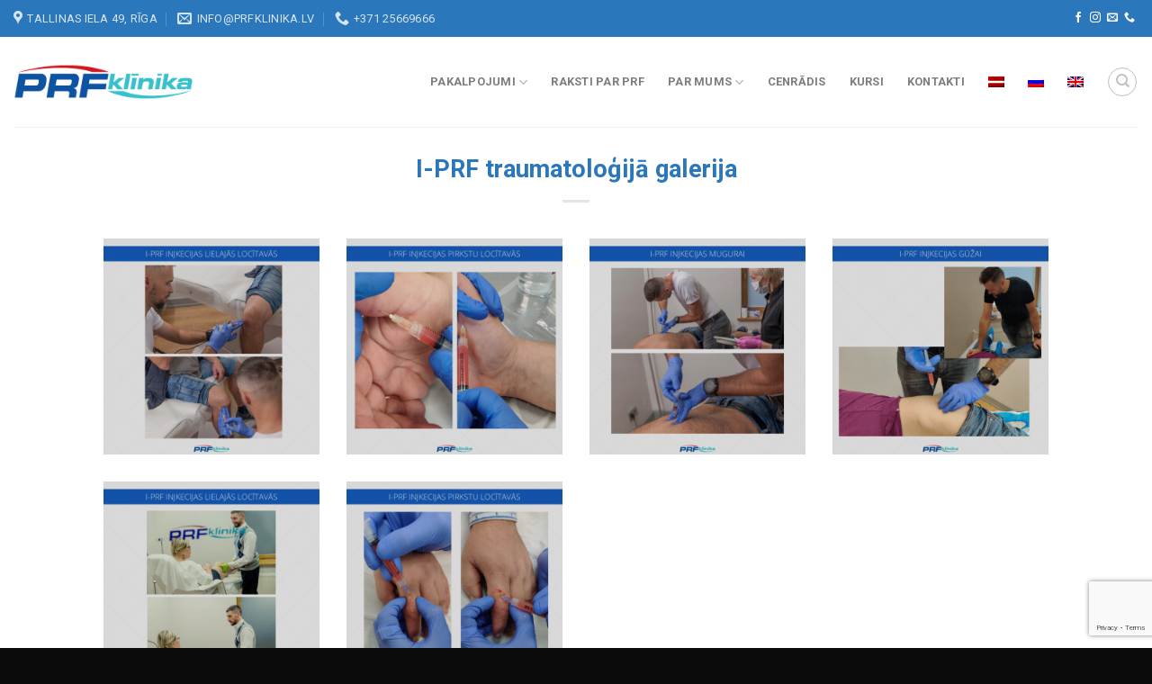

--- FILE ---
content_type: text/html; charset=utf-8
request_url: https://www.google.com/recaptcha/api2/anchor?ar=1&k=6LdlIxgaAAAAAIM4g5HhE5uOuLpI5pWf5tOe3Xe3&co=aHR0cDovL3d3dy5wcmZrbGluaWthLmx2Ojgw&hl=en&v=PoyoqOPhxBO7pBk68S4YbpHZ&size=invisible&anchor-ms=20000&execute-ms=30000&cb=igurwm80bdeo
body_size: 48817
content:
<!DOCTYPE HTML><html dir="ltr" lang="en"><head><meta http-equiv="Content-Type" content="text/html; charset=UTF-8">
<meta http-equiv="X-UA-Compatible" content="IE=edge">
<title>reCAPTCHA</title>
<style type="text/css">
/* cyrillic-ext */
@font-face {
  font-family: 'Roboto';
  font-style: normal;
  font-weight: 400;
  font-stretch: 100%;
  src: url(//fonts.gstatic.com/s/roboto/v48/KFO7CnqEu92Fr1ME7kSn66aGLdTylUAMa3GUBHMdazTgWw.woff2) format('woff2');
  unicode-range: U+0460-052F, U+1C80-1C8A, U+20B4, U+2DE0-2DFF, U+A640-A69F, U+FE2E-FE2F;
}
/* cyrillic */
@font-face {
  font-family: 'Roboto';
  font-style: normal;
  font-weight: 400;
  font-stretch: 100%;
  src: url(//fonts.gstatic.com/s/roboto/v48/KFO7CnqEu92Fr1ME7kSn66aGLdTylUAMa3iUBHMdazTgWw.woff2) format('woff2');
  unicode-range: U+0301, U+0400-045F, U+0490-0491, U+04B0-04B1, U+2116;
}
/* greek-ext */
@font-face {
  font-family: 'Roboto';
  font-style: normal;
  font-weight: 400;
  font-stretch: 100%;
  src: url(//fonts.gstatic.com/s/roboto/v48/KFO7CnqEu92Fr1ME7kSn66aGLdTylUAMa3CUBHMdazTgWw.woff2) format('woff2');
  unicode-range: U+1F00-1FFF;
}
/* greek */
@font-face {
  font-family: 'Roboto';
  font-style: normal;
  font-weight: 400;
  font-stretch: 100%;
  src: url(//fonts.gstatic.com/s/roboto/v48/KFO7CnqEu92Fr1ME7kSn66aGLdTylUAMa3-UBHMdazTgWw.woff2) format('woff2');
  unicode-range: U+0370-0377, U+037A-037F, U+0384-038A, U+038C, U+038E-03A1, U+03A3-03FF;
}
/* math */
@font-face {
  font-family: 'Roboto';
  font-style: normal;
  font-weight: 400;
  font-stretch: 100%;
  src: url(//fonts.gstatic.com/s/roboto/v48/KFO7CnqEu92Fr1ME7kSn66aGLdTylUAMawCUBHMdazTgWw.woff2) format('woff2');
  unicode-range: U+0302-0303, U+0305, U+0307-0308, U+0310, U+0312, U+0315, U+031A, U+0326-0327, U+032C, U+032F-0330, U+0332-0333, U+0338, U+033A, U+0346, U+034D, U+0391-03A1, U+03A3-03A9, U+03B1-03C9, U+03D1, U+03D5-03D6, U+03F0-03F1, U+03F4-03F5, U+2016-2017, U+2034-2038, U+203C, U+2040, U+2043, U+2047, U+2050, U+2057, U+205F, U+2070-2071, U+2074-208E, U+2090-209C, U+20D0-20DC, U+20E1, U+20E5-20EF, U+2100-2112, U+2114-2115, U+2117-2121, U+2123-214F, U+2190, U+2192, U+2194-21AE, U+21B0-21E5, U+21F1-21F2, U+21F4-2211, U+2213-2214, U+2216-22FF, U+2308-230B, U+2310, U+2319, U+231C-2321, U+2336-237A, U+237C, U+2395, U+239B-23B7, U+23D0, U+23DC-23E1, U+2474-2475, U+25AF, U+25B3, U+25B7, U+25BD, U+25C1, U+25CA, U+25CC, U+25FB, U+266D-266F, U+27C0-27FF, U+2900-2AFF, U+2B0E-2B11, U+2B30-2B4C, U+2BFE, U+3030, U+FF5B, U+FF5D, U+1D400-1D7FF, U+1EE00-1EEFF;
}
/* symbols */
@font-face {
  font-family: 'Roboto';
  font-style: normal;
  font-weight: 400;
  font-stretch: 100%;
  src: url(//fonts.gstatic.com/s/roboto/v48/KFO7CnqEu92Fr1ME7kSn66aGLdTylUAMaxKUBHMdazTgWw.woff2) format('woff2');
  unicode-range: U+0001-000C, U+000E-001F, U+007F-009F, U+20DD-20E0, U+20E2-20E4, U+2150-218F, U+2190, U+2192, U+2194-2199, U+21AF, U+21E6-21F0, U+21F3, U+2218-2219, U+2299, U+22C4-22C6, U+2300-243F, U+2440-244A, U+2460-24FF, U+25A0-27BF, U+2800-28FF, U+2921-2922, U+2981, U+29BF, U+29EB, U+2B00-2BFF, U+4DC0-4DFF, U+FFF9-FFFB, U+10140-1018E, U+10190-1019C, U+101A0, U+101D0-101FD, U+102E0-102FB, U+10E60-10E7E, U+1D2C0-1D2D3, U+1D2E0-1D37F, U+1F000-1F0FF, U+1F100-1F1AD, U+1F1E6-1F1FF, U+1F30D-1F30F, U+1F315, U+1F31C, U+1F31E, U+1F320-1F32C, U+1F336, U+1F378, U+1F37D, U+1F382, U+1F393-1F39F, U+1F3A7-1F3A8, U+1F3AC-1F3AF, U+1F3C2, U+1F3C4-1F3C6, U+1F3CA-1F3CE, U+1F3D4-1F3E0, U+1F3ED, U+1F3F1-1F3F3, U+1F3F5-1F3F7, U+1F408, U+1F415, U+1F41F, U+1F426, U+1F43F, U+1F441-1F442, U+1F444, U+1F446-1F449, U+1F44C-1F44E, U+1F453, U+1F46A, U+1F47D, U+1F4A3, U+1F4B0, U+1F4B3, U+1F4B9, U+1F4BB, U+1F4BF, U+1F4C8-1F4CB, U+1F4D6, U+1F4DA, U+1F4DF, U+1F4E3-1F4E6, U+1F4EA-1F4ED, U+1F4F7, U+1F4F9-1F4FB, U+1F4FD-1F4FE, U+1F503, U+1F507-1F50B, U+1F50D, U+1F512-1F513, U+1F53E-1F54A, U+1F54F-1F5FA, U+1F610, U+1F650-1F67F, U+1F687, U+1F68D, U+1F691, U+1F694, U+1F698, U+1F6AD, U+1F6B2, U+1F6B9-1F6BA, U+1F6BC, U+1F6C6-1F6CF, U+1F6D3-1F6D7, U+1F6E0-1F6EA, U+1F6F0-1F6F3, U+1F6F7-1F6FC, U+1F700-1F7FF, U+1F800-1F80B, U+1F810-1F847, U+1F850-1F859, U+1F860-1F887, U+1F890-1F8AD, U+1F8B0-1F8BB, U+1F8C0-1F8C1, U+1F900-1F90B, U+1F93B, U+1F946, U+1F984, U+1F996, U+1F9E9, U+1FA00-1FA6F, U+1FA70-1FA7C, U+1FA80-1FA89, U+1FA8F-1FAC6, U+1FACE-1FADC, U+1FADF-1FAE9, U+1FAF0-1FAF8, U+1FB00-1FBFF;
}
/* vietnamese */
@font-face {
  font-family: 'Roboto';
  font-style: normal;
  font-weight: 400;
  font-stretch: 100%;
  src: url(//fonts.gstatic.com/s/roboto/v48/KFO7CnqEu92Fr1ME7kSn66aGLdTylUAMa3OUBHMdazTgWw.woff2) format('woff2');
  unicode-range: U+0102-0103, U+0110-0111, U+0128-0129, U+0168-0169, U+01A0-01A1, U+01AF-01B0, U+0300-0301, U+0303-0304, U+0308-0309, U+0323, U+0329, U+1EA0-1EF9, U+20AB;
}
/* latin-ext */
@font-face {
  font-family: 'Roboto';
  font-style: normal;
  font-weight: 400;
  font-stretch: 100%;
  src: url(//fonts.gstatic.com/s/roboto/v48/KFO7CnqEu92Fr1ME7kSn66aGLdTylUAMa3KUBHMdazTgWw.woff2) format('woff2');
  unicode-range: U+0100-02BA, U+02BD-02C5, U+02C7-02CC, U+02CE-02D7, U+02DD-02FF, U+0304, U+0308, U+0329, U+1D00-1DBF, U+1E00-1E9F, U+1EF2-1EFF, U+2020, U+20A0-20AB, U+20AD-20C0, U+2113, U+2C60-2C7F, U+A720-A7FF;
}
/* latin */
@font-face {
  font-family: 'Roboto';
  font-style: normal;
  font-weight: 400;
  font-stretch: 100%;
  src: url(//fonts.gstatic.com/s/roboto/v48/KFO7CnqEu92Fr1ME7kSn66aGLdTylUAMa3yUBHMdazQ.woff2) format('woff2');
  unicode-range: U+0000-00FF, U+0131, U+0152-0153, U+02BB-02BC, U+02C6, U+02DA, U+02DC, U+0304, U+0308, U+0329, U+2000-206F, U+20AC, U+2122, U+2191, U+2193, U+2212, U+2215, U+FEFF, U+FFFD;
}
/* cyrillic-ext */
@font-face {
  font-family: 'Roboto';
  font-style: normal;
  font-weight: 500;
  font-stretch: 100%;
  src: url(//fonts.gstatic.com/s/roboto/v48/KFO7CnqEu92Fr1ME7kSn66aGLdTylUAMa3GUBHMdazTgWw.woff2) format('woff2');
  unicode-range: U+0460-052F, U+1C80-1C8A, U+20B4, U+2DE0-2DFF, U+A640-A69F, U+FE2E-FE2F;
}
/* cyrillic */
@font-face {
  font-family: 'Roboto';
  font-style: normal;
  font-weight: 500;
  font-stretch: 100%;
  src: url(//fonts.gstatic.com/s/roboto/v48/KFO7CnqEu92Fr1ME7kSn66aGLdTylUAMa3iUBHMdazTgWw.woff2) format('woff2');
  unicode-range: U+0301, U+0400-045F, U+0490-0491, U+04B0-04B1, U+2116;
}
/* greek-ext */
@font-face {
  font-family: 'Roboto';
  font-style: normal;
  font-weight: 500;
  font-stretch: 100%;
  src: url(//fonts.gstatic.com/s/roboto/v48/KFO7CnqEu92Fr1ME7kSn66aGLdTylUAMa3CUBHMdazTgWw.woff2) format('woff2');
  unicode-range: U+1F00-1FFF;
}
/* greek */
@font-face {
  font-family: 'Roboto';
  font-style: normal;
  font-weight: 500;
  font-stretch: 100%;
  src: url(//fonts.gstatic.com/s/roboto/v48/KFO7CnqEu92Fr1ME7kSn66aGLdTylUAMa3-UBHMdazTgWw.woff2) format('woff2');
  unicode-range: U+0370-0377, U+037A-037F, U+0384-038A, U+038C, U+038E-03A1, U+03A3-03FF;
}
/* math */
@font-face {
  font-family: 'Roboto';
  font-style: normal;
  font-weight: 500;
  font-stretch: 100%;
  src: url(//fonts.gstatic.com/s/roboto/v48/KFO7CnqEu92Fr1ME7kSn66aGLdTylUAMawCUBHMdazTgWw.woff2) format('woff2');
  unicode-range: U+0302-0303, U+0305, U+0307-0308, U+0310, U+0312, U+0315, U+031A, U+0326-0327, U+032C, U+032F-0330, U+0332-0333, U+0338, U+033A, U+0346, U+034D, U+0391-03A1, U+03A3-03A9, U+03B1-03C9, U+03D1, U+03D5-03D6, U+03F0-03F1, U+03F4-03F5, U+2016-2017, U+2034-2038, U+203C, U+2040, U+2043, U+2047, U+2050, U+2057, U+205F, U+2070-2071, U+2074-208E, U+2090-209C, U+20D0-20DC, U+20E1, U+20E5-20EF, U+2100-2112, U+2114-2115, U+2117-2121, U+2123-214F, U+2190, U+2192, U+2194-21AE, U+21B0-21E5, U+21F1-21F2, U+21F4-2211, U+2213-2214, U+2216-22FF, U+2308-230B, U+2310, U+2319, U+231C-2321, U+2336-237A, U+237C, U+2395, U+239B-23B7, U+23D0, U+23DC-23E1, U+2474-2475, U+25AF, U+25B3, U+25B7, U+25BD, U+25C1, U+25CA, U+25CC, U+25FB, U+266D-266F, U+27C0-27FF, U+2900-2AFF, U+2B0E-2B11, U+2B30-2B4C, U+2BFE, U+3030, U+FF5B, U+FF5D, U+1D400-1D7FF, U+1EE00-1EEFF;
}
/* symbols */
@font-face {
  font-family: 'Roboto';
  font-style: normal;
  font-weight: 500;
  font-stretch: 100%;
  src: url(//fonts.gstatic.com/s/roboto/v48/KFO7CnqEu92Fr1ME7kSn66aGLdTylUAMaxKUBHMdazTgWw.woff2) format('woff2');
  unicode-range: U+0001-000C, U+000E-001F, U+007F-009F, U+20DD-20E0, U+20E2-20E4, U+2150-218F, U+2190, U+2192, U+2194-2199, U+21AF, U+21E6-21F0, U+21F3, U+2218-2219, U+2299, U+22C4-22C6, U+2300-243F, U+2440-244A, U+2460-24FF, U+25A0-27BF, U+2800-28FF, U+2921-2922, U+2981, U+29BF, U+29EB, U+2B00-2BFF, U+4DC0-4DFF, U+FFF9-FFFB, U+10140-1018E, U+10190-1019C, U+101A0, U+101D0-101FD, U+102E0-102FB, U+10E60-10E7E, U+1D2C0-1D2D3, U+1D2E0-1D37F, U+1F000-1F0FF, U+1F100-1F1AD, U+1F1E6-1F1FF, U+1F30D-1F30F, U+1F315, U+1F31C, U+1F31E, U+1F320-1F32C, U+1F336, U+1F378, U+1F37D, U+1F382, U+1F393-1F39F, U+1F3A7-1F3A8, U+1F3AC-1F3AF, U+1F3C2, U+1F3C4-1F3C6, U+1F3CA-1F3CE, U+1F3D4-1F3E0, U+1F3ED, U+1F3F1-1F3F3, U+1F3F5-1F3F7, U+1F408, U+1F415, U+1F41F, U+1F426, U+1F43F, U+1F441-1F442, U+1F444, U+1F446-1F449, U+1F44C-1F44E, U+1F453, U+1F46A, U+1F47D, U+1F4A3, U+1F4B0, U+1F4B3, U+1F4B9, U+1F4BB, U+1F4BF, U+1F4C8-1F4CB, U+1F4D6, U+1F4DA, U+1F4DF, U+1F4E3-1F4E6, U+1F4EA-1F4ED, U+1F4F7, U+1F4F9-1F4FB, U+1F4FD-1F4FE, U+1F503, U+1F507-1F50B, U+1F50D, U+1F512-1F513, U+1F53E-1F54A, U+1F54F-1F5FA, U+1F610, U+1F650-1F67F, U+1F687, U+1F68D, U+1F691, U+1F694, U+1F698, U+1F6AD, U+1F6B2, U+1F6B9-1F6BA, U+1F6BC, U+1F6C6-1F6CF, U+1F6D3-1F6D7, U+1F6E0-1F6EA, U+1F6F0-1F6F3, U+1F6F7-1F6FC, U+1F700-1F7FF, U+1F800-1F80B, U+1F810-1F847, U+1F850-1F859, U+1F860-1F887, U+1F890-1F8AD, U+1F8B0-1F8BB, U+1F8C0-1F8C1, U+1F900-1F90B, U+1F93B, U+1F946, U+1F984, U+1F996, U+1F9E9, U+1FA00-1FA6F, U+1FA70-1FA7C, U+1FA80-1FA89, U+1FA8F-1FAC6, U+1FACE-1FADC, U+1FADF-1FAE9, U+1FAF0-1FAF8, U+1FB00-1FBFF;
}
/* vietnamese */
@font-face {
  font-family: 'Roboto';
  font-style: normal;
  font-weight: 500;
  font-stretch: 100%;
  src: url(//fonts.gstatic.com/s/roboto/v48/KFO7CnqEu92Fr1ME7kSn66aGLdTylUAMa3OUBHMdazTgWw.woff2) format('woff2');
  unicode-range: U+0102-0103, U+0110-0111, U+0128-0129, U+0168-0169, U+01A0-01A1, U+01AF-01B0, U+0300-0301, U+0303-0304, U+0308-0309, U+0323, U+0329, U+1EA0-1EF9, U+20AB;
}
/* latin-ext */
@font-face {
  font-family: 'Roboto';
  font-style: normal;
  font-weight: 500;
  font-stretch: 100%;
  src: url(//fonts.gstatic.com/s/roboto/v48/KFO7CnqEu92Fr1ME7kSn66aGLdTylUAMa3KUBHMdazTgWw.woff2) format('woff2');
  unicode-range: U+0100-02BA, U+02BD-02C5, U+02C7-02CC, U+02CE-02D7, U+02DD-02FF, U+0304, U+0308, U+0329, U+1D00-1DBF, U+1E00-1E9F, U+1EF2-1EFF, U+2020, U+20A0-20AB, U+20AD-20C0, U+2113, U+2C60-2C7F, U+A720-A7FF;
}
/* latin */
@font-face {
  font-family: 'Roboto';
  font-style: normal;
  font-weight: 500;
  font-stretch: 100%;
  src: url(//fonts.gstatic.com/s/roboto/v48/KFO7CnqEu92Fr1ME7kSn66aGLdTylUAMa3yUBHMdazQ.woff2) format('woff2');
  unicode-range: U+0000-00FF, U+0131, U+0152-0153, U+02BB-02BC, U+02C6, U+02DA, U+02DC, U+0304, U+0308, U+0329, U+2000-206F, U+20AC, U+2122, U+2191, U+2193, U+2212, U+2215, U+FEFF, U+FFFD;
}
/* cyrillic-ext */
@font-face {
  font-family: 'Roboto';
  font-style: normal;
  font-weight: 900;
  font-stretch: 100%;
  src: url(//fonts.gstatic.com/s/roboto/v48/KFO7CnqEu92Fr1ME7kSn66aGLdTylUAMa3GUBHMdazTgWw.woff2) format('woff2');
  unicode-range: U+0460-052F, U+1C80-1C8A, U+20B4, U+2DE0-2DFF, U+A640-A69F, U+FE2E-FE2F;
}
/* cyrillic */
@font-face {
  font-family: 'Roboto';
  font-style: normal;
  font-weight: 900;
  font-stretch: 100%;
  src: url(//fonts.gstatic.com/s/roboto/v48/KFO7CnqEu92Fr1ME7kSn66aGLdTylUAMa3iUBHMdazTgWw.woff2) format('woff2');
  unicode-range: U+0301, U+0400-045F, U+0490-0491, U+04B0-04B1, U+2116;
}
/* greek-ext */
@font-face {
  font-family: 'Roboto';
  font-style: normal;
  font-weight: 900;
  font-stretch: 100%;
  src: url(//fonts.gstatic.com/s/roboto/v48/KFO7CnqEu92Fr1ME7kSn66aGLdTylUAMa3CUBHMdazTgWw.woff2) format('woff2');
  unicode-range: U+1F00-1FFF;
}
/* greek */
@font-face {
  font-family: 'Roboto';
  font-style: normal;
  font-weight: 900;
  font-stretch: 100%;
  src: url(//fonts.gstatic.com/s/roboto/v48/KFO7CnqEu92Fr1ME7kSn66aGLdTylUAMa3-UBHMdazTgWw.woff2) format('woff2');
  unicode-range: U+0370-0377, U+037A-037F, U+0384-038A, U+038C, U+038E-03A1, U+03A3-03FF;
}
/* math */
@font-face {
  font-family: 'Roboto';
  font-style: normal;
  font-weight: 900;
  font-stretch: 100%;
  src: url(//fonts.gstatic.com/s/roboto/v48/KFO7CnqEu92Fr1ME7kSn66aGLdTylUAMawCUBHMdazTgWw.woff2) format('woff2');
  unicode-range: U+0302-0303, U+0305, U+0307-0308, U+0310, U+0312, U+0315, U+031A, U+0326-0327, U+032C, U+032F-0330, U+0332-0333, U+0338, U+033A, U+0346, U+034D, U+0391-03A1, U+03A3-03A9, U+03B1-03C9, U+03D1, U+03D5-03D6, U+03F0-03F1, U+03F4-03F5, U+2016-2017, U+2034-2038, U+203C, U+2040, U+2043, U+2047, U+2050, U+2057, U+205F, U+2070-2071, U+2074-208E, U+2090-209C, U+20D0-20DC, U+20E1, U+20E5-20EF, U+2100-2112, U+2114-2115, U+2117-2121, U+2123-214F, U+2190, U+2192, U+2194-21AE, U+21B0-21E5, U+21F1-21F2, U+21F4-2211, U+2213-2214, U+2216-22FF, U+2308-230B, U+2310, U+2319, U+231C-2321, U+2336-237A, U+237C, U+2395, U+239B-23B7, U+23D0, U+23DC-23E1, U+2474-2475, U+25AF, U+25B3, U+25B7, U+25BD, U+25C1, U+25CA, U+25CC, U+25FB, U+266D-266F, U+27C0-27FF, U+2900-2AFF, U+2B0E-2B11, U+2B30-2B4C, U+2BFE, U+3030, U+FF5B, U+FF5D, U+1D400-1D7FF, U+1EE00-1EEFF;
}
/* symbols */
@font-face {
  font-family: 'Roboto';
  font-style: normal;
  font-weight: 900;
  font-stretch: 100%;
  src: url(//fonts.gstatic.com/s/roboto/v48/KFO7CnqEu92Fr1ME7kSn66aGLdTylUAMaxKUBHMdazTgWw.woff2) format('woff2');
  unicode-range: U+0001-000C, U+000E-001F, U+007F-009F, U+20DD-20E0, U+20E2-20E4, U+2150-218F, U+2190, U+2192, U+2194-2199, U+21AF, U+21E6-21F0, U+21F3, U+2218-2219, U+2299, U+22C4-22C6, U+2300-243F, U+2440-244A, U+2460-24FF, U+25A0-27BF, U+2800-28FF, U+2921-2922, U+2981, U+29BF, U+29EB, U+2B00-2BFF, U+4DC0-4DFF, U+FFF9-FFFB, U+10140-1018E, U+10190-1019C, U+101A0, U+101D0-101FD, U+102E0-102FB, U+10E60-10E7E, U+1D2C0-1D2D3, U+1D2E0-1D37F, U+1F000-1F0FF, U+1F100-1F1AD, U+1F1E6-1F1FF, U+1F30D-1F30F, U+1F315, U+1F31C, U+1F31E, U+1F320-1F32C, U+1F336, U+1F378, U+1F37D, U+1F382, U+1F393-1F39F, U+1F3A7-1F3A8, U+1F3AC-1F3AF, U+1F3C2, U+1F3C4-1F3C6, U+1F3CA-1F3CE, U+1F3D4-1F3E0, U+1F3ED, U+1F3F1-1F3F3, U+1F3F5-1F3F7, U+1F408, U+1F415, U+1F41F, U+1F426, U+1F43F, U+1F441-1F442, U+1F444, U+1F446-1F449, U+1F44C-1F44E, U+1F453, U+1F46A, U+1F47D, U+1F4A3, U+1F4B0, U+1F4B3, U+1F4B9, U+1F4BB, U+1F4BF, U+1F4C8-1F4CB, U+1F4D6, U+1F4DA, U+1F4DF, U+1F4E3-1F4E6, U+1F4EA-1F4ED, U+1F4F7, U+1F4F9-1F4FB, U+1F4FD-1F4FE, U+1F503, U+1F507-1F50B, U+1F50D, U+1F512-1F513, U+1F53E-1F54A, U+1F54F-1F5FA, U+1F610, U+1F650-1F67F, U+1F687, U+1F68D, U+1F691, U+1F694, U+1F698, U+1F6AD, U+1F6B2, U+1F6B9-1F6BA, U+1F6BC, U+1F6C6-1F6CF, U+1F6D3-1F6D7, U+1F6E0-1F6EA, U+1F6F0-1F6F3, U+1F6F7-1F6FC, U+1F700-1F7FF, U+1F800-1F80B, U+1F810-1F847, U+1F850-1F859, U+1F860-1F887, U+1F890-1F8AD, U+1F8B0-1F8BB, U+1F8C0-1F8C1, U+1F900-1F90B, U+1F93B, U+1F946, U+1F984, U+1F996, U+1F9E9, U+1FA00-1FA6F, U+1FA70-1FA7C, U+1FA80-1FA89, U+1FA8F-1FAC6, U+1FACE-1FADC, U+1FADF-1FAE9, U+1FAF0-1FAF8, U+1FB00-1FBFF;
}
/* vietnamese */
@font-face {
  font-family: 'Roboto';
  font-style: normal;
  font-weight: 900;
  font-stretch: 100%;
  src: url(//fonts.gstatic.com/s/roboto/v48/KFO7CnqEu92Fr1ME7kSn66aGLdTylUAMa3OUBHMdazTgWw.woff2) format('woff2');
  unicode-range: U+0102-0103, U+0110-0111, U+0128-0129, U+0168-0169, U+01A0-01A1, U+01AF-01B0, U+0300-0301, U+0303-0304, U+0308-0309, U+0323, U+0329, U+1EA0-1EF9, U+20AB;
}
/* latin-ext */
@font-face {
  font-family: 'Roboto';
  font-style: normal;
  font-weight: 900;
  font-stretch: 100%;
  src: url(//fonts.gstatic.com/s/roboto/v48/KFO7CnqEu92Fr1ME7kSn66aGLdTylUAMa3KUBHMdazTgWw.woff2) format('woff2');
  unicode-range: U+0100-02BA, U+02BD-02C5, U+02C7-02CC, U+02CE-02D7, U+02DD-02FF, U+0304, U+0308, U+0329, U+1D00-1DBF, U+1E00-1E9F, U+1EF2-1EFF, U+2020, U+20A0-20AB, U+20AD-20C0, U+2113, U+2C60-2C7F, U+A720-A7FF;
}
/* latin */
@font-face {
  font-family: 'Roboto';
  font-style: normal;
  font-weight: 900;
  font-stretch: 100%;
  src: url(//fonts.gstatic.com/s/roboto/v48/KFO7CnqEu92Fr1ME7kSn66aGLdTylUAMa3yUBHMdazQ.woff2) format('woff2');
  unicode-range: U+0000-00FF, U+0131, U+0152-0153, U+02BB-02BC, U+02C6, U+02DA, U+02DC, U+0304, U+0308, U+0329, U+2000-206F, U+20AC, U+2122, U+2191, U+2193, U+2212, U+2215, U+FEFF, U+FFFD;
}

</style>
<link rel="stylesheet" type="text/css" href="https://www.gstatic.com/recaptcha/releases/PoyoqOPhxBO7pBk68S4YbpHZ/styles__ltr.css">
<script nonce="i9Qh4SoaaQhoX7t156utCw" type="text/javascript">window['__recaptcha_api'] = 'https://www.google.com/recaptcha/api2/';</script>
<script type="text/javascript" src="https://www.gstatic.com/recaptcha/releases/PoyoqOPhxBO7pBk68S4YbpHZ/recaptcha__en.js" nonce="i9Qh4SoaaQhoX7t156utCw">
      
    </script></head>
<body><div id="rc-anchor-alert" class="rc-anchor-alert"></div>
<input type="hidden" id="recaptcha-token" value="[base64]">
<script type="text/javascript" nonce="i9Qh4SoaaQhoX7t156utCw">
      recaptcha.anchor.Main.init("[\x22ainput\x22,[\x22bgdata\x22,\x22\x22,\[base64]/[base64]/UltIKytdPWE6KGE8MjA0OD9SW0grK109YT4+NnwxOTI6KChhJjY0NTEyKT09NTUyOTYmJnErMTxoLmxlbmd0aCYmKGguY2hhckNvZGVBdChxKzEpJjY0NTEyKT09NTYzMjA/[base64]/MjU1OlI/[base64]/[base64]/[base64]/[base64]/[base64]/[base64]/[base64]/[base64]/[base64]/[base64]\x22,\[base64]\\u003d\\u003d\x22,\[base64]/DgcOEX8OlNcOrwqZzFcOtw5HCrMOAwoHDogh7MAfDiC8Jw75Vw7AZTsKHwq3Ct8Kmw4cUw5TCtRc5w5rCjcKDwo7DqmAHwopBwpdoIcK7w4fCtDDCl1PCoMOrQcKaw7HDl8K/BsOcwq3Cn8O0wrkWw6FBWHbDr8KNIDZuwoDCnMOjwpnDpMKdwq1JwqHDosOIwqIHw4XCpsOxwrfCssOHbhk0czXDi8KADcKMdBDDghs7FXPCtwtMw43CrCHCtcOYwoIrwoQhZkhCR8K7w54PK0VawpnCjC4rw7LDucOJegJZwro3w5/DqMOIFsOBw5HDim8/w7/[base64]/wqjCqy/[base64]/ClcKxGsK1S8KfHsODEcOPw7DCmcOYwqjClF4tJhAdQlJcasKLNsOZw6rDo8O+woRfwqPDvlYpNcKySzJHHMOVTkZDw6gtwqEfCMKMdMO+GsKHesO9CcK+w584Um/DvcOWw7E/b8Kkwrd1w53CnkXCpMObw7/CqcK1w57DucOAwqE9wrxtVsOPwrFMcD7DicOlFsKjwoswwpTCkkbCgMKPw4DDkDPCrMKsRT8Qw4HDsDULcxFdVSFMVi0Bw4/Dn2teL8OYa8KvIS8fSsK0w4XCmW9MXDXCpi9/aSACCnvDjVbDtTHCohjCpcKLLsOidMKfQ8KPBsO0YUw0ax5RQMKULHk0wq/CmcOAY8KFwrl+wqgAw5XDrsOTwq4dwr7DhU7CvcOeJ8KJwqgnGy0SMTXChB8oOD3DmSvCkGEswqsxw6DCmSMYEcKmOMOLc8KAwpTDll5yPkTCj8O4wp04w500wr/[base64]/wq/DqTpVw6wkLDjDpFbCpCY/wokPwoEjw51jcyHDi8KAw5FhETw6DggOXQFbRsOXIAQuw7kPw77CncO2w4d5RUIBw5M/OH1+wr/Du8K1PFbCoApiHMK6FENcZ8KYwojCg8O8w7heDsKYKWwfNMOZY8OJwq5hcsKrSGbCq8KHwqTCkcOTfcO5FAvDncKCwqTDvAHDv8Odw59dw5VTwqTDvsKQwpofIg9TcsK/w601w5/CuwUhwrIIV8Oiw6Mkwo00UsOoCcKCw5DDlMKeacKQwoQLw7jDl8O5PRM5PsK2IBjCnsO8wp5jw61LwpJDwrvDoMOgY8OTw57Ct8KTwqg+cm/DgMKDw5TCjsKBGildw6XDocKnNXrCjsOlw4LDjcOrw7DDrMOSw64Nw4nCocKIYcOmR8OfGBHDsV7ChsK5bhTChMOUwq/Dm8OoM28jKVwmw7pRwpxlwpJKwrZ7NVfClELDuxHCuEsHe8ObNiYVwrIHwrbDuwnCg8O3woZ3SsKUbyzDsQjCsMKgeWrChVnCjRMaV8Oyc1seannDusO5w602woM/c8O0w7XCpUvDr8Oyw70CwovCmFPDvjodYj7CmXksfsKbLMKAHcOAWsO6G8O2blzDlsKNE8OQw6/DvsKSKMKJw7lEO1/CllnDtA7Ci8Oqw7tzLGfCoRvCqXBLwr95w5pMw69yTmV8wqYbDcO5w69dwrRCF3fCgcOiw5rDocOFwo43SSjDghoeC8OOb8OTw60hwp/CgsOiGcOmw6fDpVzDvz/Cn2TCkWDDlcKmN1LDuBJEHnTCtMO4wojDhcKXwpnDhsODwrjDljFXRglrwrPDnTxCcG49FFUTXMO+wpHCpzQiwo7Dqz9DwptfZ8KzEMOZwrrCk8OBdD/DvsKjBVQywofDt8Oiexs3w6pWSsKlwr3DncOnwp01w79Gw63CssK/IcOADkkzNcOgwp4IwrXCucK9EsKXwrjDtGXDicK0TsO9SMK6w78swoHDijB8w5fDkMOMw4zDtX/CqsOrRsK/BEloJS8tVTZPw6tKUcKjIMOQw47ChsOcw4vDlXDDjMK8HTfDvAfCqcKfwrtMPmQRwp1KwoNxwojCkMKNwp3DosKUfsKVAngbw6o/wrlOwr4Aw7LDgcODKRPCrcKVTEzCpw3DhyPDtMO0wrrCkcOhX8KVSsOZw6ZuGsOiGsK0w6sAVX7DrETDnsOLw7/[base64]/DhABrwrfDlgx+w74Kw5ovNMK6w4A1w55bw4HCmD5TwqjCqsKCNVLDjyoAEwkIw7x3McKlDSQ4wp5aw6rDscK+IsKyUcOvfhnDusKraxzCv8KrGFgTNcORw47DrwjDt0sAZMKEbFbDiMK7VgBLasORwpvCocOTC0o6wp/DoQTDt8KjwrfCt8O9w6oHwqDCnwgEwqwOwoBMw7xgUQ7ChMOGwqwewowkEU0Nwq0DN8Ouw7HDsABQJcORecOMMcO8w4PDmsO1C8KaAcKow4XCm3/[base64]/CosKBwqxsNDpgw6FAw5/[base64]/w48Cw4YcaMKoFC8Yw4NyEcKvZ8KoUgvCrHd4S8O3KjvDr2x/D8OORsOTwrJnEsOFcsOyWMOEw4EAfw8KNw3CqUvCqz7CsWc0Cl3DpsOzw67DlsOwBT/CohPCuMOYw4rDiiTCg8Ouw5c7VTDCgltAaVjCtcKscGJuw5LCtsKjTGNFY8KNVEPDscKMQGXDh8Ojw5R2M0F7I8OMMcK5TRNzPRzCg3XChBlNw53DisK+w7BdbyrDmE92RcOKw7TCrSPDvEjCqsOWLcOww6sVQ8KxNWsIw7ppM8KeCQJlwrfDpDA+ZkNfw7/Du3wnwoM9w4MBekYsCsKiw7VBw75tUcKPw7UeMsKzBcK8NBzCtMOcYS5Pw6nCmMK9fQ4EFRjDqcO0w5JHGzEdw7I2wqjDnMKPeMO/w6hqwpvClATDhcO1w4bCu8O8W8OHAMOcw4HDgcK6T8K7bMKzwpLDqRbDnU3CsGd+FQ/Dh8ORwqTDkS7ClcO6woJBw6PDjUwAw5zCoAglIsOiVlTDjG7DgA7Dvz7CssKEw7k/QsK0YcK4EMKsGMOzwobCj8OKwox4w5BTw6xNfE7DomTDu8KzQ8Ofwpoow6rDtA3DqMO8LDIVHMOtaMKBC0/[base64]/CimcMw4h5w68EDsKGwr4kWDXCnlBmfm1TQsKnw6XCsAFIc18dwojCqcKXa8O4wqvDj1vDt2rChMOEw5UAbXF7wqk9CMKOG8Ocw7bDhgApdcK2w4ZhV8OKwpfDsQ/Dk3vCr0okUMKtw5U4wpkEwplZUQTCssK1TVEXOcKnaFsuwqAtFFnCg8Kvwr01dcOOwrgbwoDDgsKQw6Q5w7/DrRjCgcO7wppyw6rCj8K3wrNCwr0RY8KzMcK/[base64]/[base64]/[base64]/Cn8KaaG/DksKQwqdCTsK9w4XDp8ORHVsTfRXDrHsaTcKXTA7CqsOQw6DCkcOKJMOxw6JMUcKJXMK1eGoYIB7Dsy5nw4g1woDDp8OcE8OTQ8OzWThaSxzCtwJdwq/CqkvDr3pwdVBow4h/R8Ogw5YCBS7Cs8OyXcOmQ8ONOsKnVFllP17DlXDCusOOdsO5IMO/w5XDpTjCq8KleHIIAEDCrsKjXTRRHXYHZMK3w5/DoEzCq3/DlgBswrAjwrrCnCLCiy1wTsO0w63Dq23DlcKyCBjClQ1xwobDq8O9wpRDwpBrXcOLwqTCjcO6e1sOTTvCt3kPwpUewoF5QcKSw5TCtsO3w74Ew79wXChFaEXClsKseR/DnsOQVMKcVDzCvMKfw5LCrcOiO8OQwpkPQREew7HDpcOHbA3CocOhw7nCjsOzwpgxIsKDfgABf19oIsOCb8KwacOrBTPDsC/[base64]/DliR6w4nClMOOw5EtwrdMw4zDscKMTCTCn1BbLxfCrSnCu1PCkDdFe0PCi8KfLU9AwqHCr3jDj8OcK8KwGGlaccOvZcKaw5nCnELCicOaNMKqw6DCq8KhwopEKHbDscKvw7N3w6XDg8OVP8KCaMK8wr/DvsOewr0WbMOKccK7QsKZwqocwptiGlV4QkjCisKFCU3DgsO3w5dFw43Dv8OwRUzDmlE3wp/Cog4bOhARc8KudcKcX098w6XDjlh3w7fDhABFOcKfQwbDj8OowqI4wp5zwrkxw67CvsKhwp/DunbCsmVPw5dObMOrTDvDvcOCPcOOCg3ChikPw7DDlUDCtMO9w6jCikxDFQjCrsO3w5lLdMOUwqxjw5vCrzTDkBVQwpgfw7V/wqbDujVUw5AiDcOSVR9MdR/DusOuOV/CtMKnw6Nrwo9Awq7CmMOYw6FoVsONw4RfcnPChMOvw6M/wpB+VMOww4sCNsKLwpHDnz/DjH3Cg8O5wqFmJU8Sw65UZcKaUCIzwrlMTcKlwrLCmz9ACcKuGMKHVsKKScKpICjDuGLDp8KVScKyCm5Iw5BEIDrDgMKGwpsYacK1NcKMw7nDuDvChR/CqgRCAMKZAMKWwo/DgmLCmmBBLT/DqDIcw691w5tKw4TCgGzDksOpLx7DtsOCwp9/HsKywpvDm2nCpcKWwpMgw6JldMK5DMO3OcKiRcK3RMO8dG3CkUjCn8Oiw4TDmSTCtxtnw4UVE2fDqMKjw5LDrMOmYG3DohvDjsKKw7XDn1dLSsKpwrV1w4TDmwbDisKKw7onwosOLkLDghM/cRzDhcOlFcKgGsKVwoPDlBsAQsOFwp0Dw43Cu1YZcsOowrM6w5LDrMKyw6lFwrYYPRcRw4Usbg7CmsKJwrY4w7fDih9/wrQzCQtFQ3DCgkd7wrbDkcKXZsKKCMONVgjChsOgw7TDosKGwqVbwopnBD3CthDDjBJzwqnDl3gOBUHDn3xTWTsgw6jCj8Osw7drworDlsOJKMOZRcOiKMK7ZkZaw5jCgiDCvEHCpx3CgGDDvcK2P8OMQEEYAlRUF8Olw5FNw6pJXsKBwo/Du24pWDpVw6XCqyFScinCjnM9wofCmURbK8KzNMOuwpvDqxEXwqsvwpLDgcOuwoDCiwE7wrlZw5Rnw4DDmRllw5UCJCMzwq4+PMOYw7zDp38Aw6F4CMOMworCjMO1wq/[base64]/NijCsT1bQCAUOhU2AycWw6R5w5hWwo4fBsK2V8OdfRnDtxYLPXfCgsO+wqPCjsOiw6hKK8OEPWzDqSXDnU9MwqFRXMO1Wz5sw7Y1wprDt8Olwp9td09iw7A4WSHDrsKzQG8cZ1d4f2hlbxJEwrpSwqbChxcVw6wQw4Rewo8fw6M3w6Fiwrpww7/DvxbClztHw7TCgGFwFBI0Q31twqF8GXEhbWfCusO7w6nDolzDrkfCkxXChWJrKyRSIcORw4fDoCdxSMO5w5VgworDisO1w41GwrhiG8OZRsKtPR/CrsKFw7txKMKKw7tBwp3CnzHDi8O6PjPCllU3awnCo8OkacKEw4cVwofDosOcw5bCn8KpMcOGwoJ4w4vCvDvCjcOnwojDmsKwwr10wppxTF9vwocABsOpR8O/woQ/w7LClMOUw64ZDjHCjcOyw4bCtSbDl8KCF8OZw5vDrsO3w63DpMKowq3DhjAweBsSEMKsdBLDgHPDjFMMdGYTasOfw6PDvMKxX8Kaw5Y1UMKQOsKww6M0woQ5P8KEw489wp7DvmsiRiA7wr/Cq2nDvsKpIivCgcKvwrgSw43CpxvCnj88w4wrD8KUwrQSwpQ5M2TCocKuw7YKwoTDmQ/[base64]/DhcOVTMKQU3A3KMObSsOuwoPDhy/DscOowqI3w6IaJ0h9w67CriYfQ8OOwpUfwrDCisOeLWAsw4vDqjM+w6zDmUMpBG/ChizCoMOIZm1qw4bDhMO0w4MEwqbDn0rCpkTDvHbDtiF0EATCt8KCw4l5EcKHGDhew5AEw5E1w7/CqRQJG8Oaw5jDg8KswoXDh8K0PMKUG8OoAcOmTcKKAcKhw7HCiMOvaMK6e2lNwrvCicKgFMKLdsO4R2/[base64]/DjiHCl0kjQcOQD2LCgjrDn1s8bDApw6ssw5hqwqJMw6XDnDfCi8KbwqACIcKVM2HDlT8nwpLCk8O/ZEoIZMOCQcKbRGbDmsKjLgBXw48SYcKKf8KCGlRwD8OCw7fDlB1fwrYjwq7CqkbDoh7ChydVbVbClsKRwo/CrcOOeV7DgMO0TxQKHX8Wwo/CisKybsKAGG/DrcOMJFQYeC5aw4UHdMOTw4HCl8O1w5hXT8OyY0s4wrDCkRV0d8KwwonDmlcgf2psw6/CmsOvEsOtw5LCnyl6F8K+SkjCvEbDpB0fw6UiSMOtBsO4w6HCjgjDjkgRM8O3wqxsNMOxw7rDmcKzwoxiDU0Xwo3CiMOqOBNQZh7CiRgvRcOZNcKgHF9Pw4bDkwLDtcKIT8OlUMOiG8OHFMKrJ8O0wrsNwpFrKBXDggA/HHbDjibDjhJSw5MeN3NdfRhZaE3Cg8OOc8KKCsOCw7nDkQfDuCDDqsOPw5rCm3JbwpPDnMOPw6FdL8KubcK7wrPDpDLCtxfDqzANbMKsVU7DqzItF8K+w5URw7J+RcKTYS8Aw5XDhGZNcVg/w7zDicKGeADCicORwrXDhsOBw4kuGlh+wpnCn8K9w59He8Khw6bCrcK4BcK/w77CncKDwq/CrmEqKcKhwrJjwqVYMMK+w5rCn8KmAnHCksOnQ37ChsK1G23CjcKcwqrCnVHDtirDs8OBw4d7wrzCrcOSCnnDigLCv2bCn8OSwpPDiA3DijxVw7hlLMKjV8O0w53CpjPDqhHCvjDDsiIsAH0Iw64BwpbCmhsAccOpK8O7w7pMfz0pwrEVU3/DhSnDi8Oyw6TDj8KLwq0mwo94w75JasOjwqAnw7PDusK9woJYwqrCmcKyBcOcS8OuXcOyMBR4woI/wqckDsOfw519VBXDk8OmG8K2TFXCtcOMwpTClRPCq8KxwqUgwrIjw4Egw7LCmXZkKMKILBt4WcOjw7pSGjA9wrHCvQrChwdHw5/DmmnDsQ/CowlEwqE9wozCpTp3DkfCjXbCpcKxwqxpw4M1QMKvwpHChSDDncKMwr8Ew47DgcOpwrPCuxrDvcO2w50gb8K3XDXDtcKUw4wicUtLw6o9V8OJwqzCrlPDq8Oyw6HDjQ/CgMO3LA7DjWXCpGDDrxV2YsKuZ8KwP8OQUsKBw4EwTMKzV01LwqxpF8KRw7HDsREMP2Ahd14Mw7PDsMKqw6VqdsO1YQIldlhQZ8KsL39ALTNhMRZdwqw0QsOtw7UOw73DqcOQwqF7VQBgEMK1w6xrwo/DjsOueMOcTcONw5/[base64]/DmQrCnznDuFvDiT0AwpTCs8OBS8KTw5wbwrllwr/CnMKCSl5XNnBqw5nDgcOdw54Ow5TDo3nDgzQDOW7DlMKwZRjDtMKzB13DtMKGSmTDnzLDl8OLCj/CtDHDqsKzwp9NcsOSNVJpw6IQwqjCg8KuwpBJPQcSw6PDucKQfMO3wr/Dv8ONw49PwpouNT1nLB7DgcK7bUvDgsOTw5TCjWXCvQjCi8KJJMKpw6NzwofCjV5WEQcKw7LCgk3DoMKZw7nDiEwCwq8Ww5F7McOcwojDmcKBD8K9wp4jw6w4w7RSTFVRQVDClH/Dt3DDhcODAMKxKyAlw5hJDMKweS9kwr3DusKkRTHCr8OWCD5cF8K0CMODMGTCsXgKw6lHCl7DsRQ2O2LCjcK2MsO/wp/[base64]/Co8K0EDnCuQhHWgJlYMKcRsKEAiTDiSF4w48iBHfDlcK9w47DlcK9EAAYw4LDnExKEhTCp8K6w67CiMOKw5zDnsK2w7/DmMKnwpxedUrCsMKWMXADCsOgw74Lw4XDmcOvw5DDjmTDrcKkwpnCk8KPwo0ATsKfC0rDk8KkJ8KnUMOBwqjDvw9AwqN/wrURe8KXIirDicKMw4LCvnLDr8OXwrbCuMOTSBwJw6XCvcKJwpTCimYfw4hFaMKEw4IpJ8OfwoQpw6VAWV4HZkbDj2N8XgURwr9Gwp/CpcKewrHDlhpswqxBwqYjNnoCwrfDv8O7c8OqWcKuV8KuKm0ewqhzw5HDh0LDkCnCqEkPCsKGwoZdEMOYwrZSworDmWnDhDIbwqjDscK0w4zCqsO2McOIwqrDqsKOwrVuT8KJaStWw5XCisOHwo/DgigSHiZ8LMOsDD3CqMKVfQnDq8KYw5fCpsKiw6rCpcO3Y8OQw57CpsOHfMK0Q8KswooNCnTChGNNc8Kbw6HDlMKTW8Ovc8OBw44+JXjCpSjDvDJ/IxQuKiRxHQcDwqkVw58nwqTDjsKXLMKAw7DDkUF3EV05XsKJXwnDj8KLw5LDkcKWdEHCisOSalLDicKbJl7CojlgwojCqi5jwqTDkWlkNAbCmMKmbnFacQEiw4zDrEhyVycsw4NcPcOewqUXU8KywosBw6QXXsOfwrzDvEsEwoXDhE/[base64]/FsKSw6zDvBDDlEvCoMK1XMKsw5F+woXDhk1+UVfDiS3CkmhnfAxrwq/DvnzCh8K/JGPCncKrPsK6XMKkX1TCi8K+wprCrsKDJQfCpzLDn1QNw6PCg8KPw5fCmsK/w79fTR/[base64]/wpLClVUMLXIFwqdswpDDviXDpUkiwofCridfC17DnTF7woLCjxzDo8OdX01qPcOrw4/CrsOgw7cdDcOZw6DCvxTDonjDvH9kw6BXbAEiw5hMw7Mgw4Y1ScKSLyDCkMOGWgXCk0/Cvh7Co8OlbCNuwqXChsKffgLDs8K6dMKNwoAeS8Ojw4MBG105eVIEwqnDqcK2ZsKNw4/CjsO6IMOiwrdBLsOYD2/CvG/DqE7CtMKRwpXCnRUawollTcKdMsKUN8KZBMKbBzTDgsKIwq0KNDbDh11lw7/CrAR9w71jWSRFw6BxwoZdw5bCucOfesKUam0Pw5IcS8KXwq7Ct8K8TnrCrUsow5QFw4DDl8OHFl/Dj8OCVAXDjMKKwoTDs8Olw5zCscOeWcOKGwTCjMKfU8KVwrYUfh7DmcOewp0PUsKXwr3ChgErfcK4ScOkwp/CqcOROyTCr8K+BMKXwrLDlgLCsUTDucOIDiggwonDjsOQaCUdw6B7wo8qTcOmwoZQb8KJwpnDnmjCtCQGQsOZw7nCsHxBwrrCpHxWw50Sw74Cw4UjNWzDrBXChELDiMOIYsOEKcKXw6nCrsKFwp8cwojDqcKyN8OWw51fw51LRDQXfCc6woPCs8KjAQfDjMK/[base64]/DgsOQXlRUwoITwo9nw4Mbw6YvJcO1wpLCkSVmGMKjPcO3w6/[base64]/Dtj5qBSVoT8OLw4rDvcOjH8KpSsKoSMO2QgNcVRZGXMOswodBHy7Du8KEw7/CoHwkw7TCn25LKsKSTC3DmcKWw4zDvsO7Tl9jC8OTLXrCqhUIw4PCh8KVccOQw5PDihbCtAjDkTfDkgfDqcONw73Du8KFw7QtwqfDkWrDiMK7OBtxw7ozwoDDvcO3wqjCtsOdwpJGwp7DsMKjd1PCnW/DkXFYFsO/fsO0Gm5WMwjDiXkbw6I+w6jDlBEpwpQxw418IRDDtMKpwqjDl8OVRsOPEMOVLH7Dr03Cq0rCo8KBClvCk8KBNBQ4woTDuUDDiMKzwoHDrD3CkQQBwqtGRsOqfk17wq50JALCrMKdw6Rvw7AsejPDmVRiwo4Awp3DsS/DkMKqw5x1AUXDqR/CmcKiU8KAw4RcwroTfcOVw6XCnHHDpR7Dn8OVZcOCUnfDmRcYP8OfIhcvw4fCr8OPDB7Dq8KJw5ZzXTDDjcK3w7jDmcOYw5dOOnjCjRTCisKNBDhSP8KDHMKcw6jCtMK0PnsywoYLw67ClcOVecKSbcK4wrAKRwDCt0Q+bcOjw61Mw7/DvcOHSMK/[base64]/I8KXA8K7w4p8R1zCtRYsZsOcwoojwoHDp1DDkU/Dg8OUwoHDiWjCqsKiw57Dh8OUQ2RrBsKZwojCk8OESXzDtlLCpsKxe1HCtcKzdsOgwqLDol/DicO0w6LCkypkwoAjw6HClMOAwp3Ci3RzVCnDkFTDh8K0OMKsEA9BNihrc8KVwq8KwpPCn1M3w41twqpFHUpbw4ZzHSPCjz/Ch1puw6oIw5TCmMO9XsK+DQMpwrfCsMOJPRF7wr0Uw5pfUQHDm8ORw7EVR8ObwqfDgDllM8OZwpTDiFJvwptjF8OPcl7CoFHCg8Omw7Zcw7vCrMKLwqnCkcK0amzDqMKwwrcxFMOWw5HDlV4zwpkwFzE7wo58w6/DhcO5QCgjw7BCw53Dr8K5QsKqw7x+w48iOMORwoIFwp3DqxNWewBjwrlkw5LDsMKcwr3CtXJ1wqhXw5vDplHCvcKZwp0cR8OIHT7CkXQIcmjCvsOXOsKPw7lhWjbCvQESdsOkw7HCu8Klw7LCkMKBwq/CiMOXMDTCksKPc8KwwobCgQdNLcONw5zCkcKHwp/CvUnCr8OXHGxyXsOZMsKGSX13csOaeRjCo8K6JDIxw50HRBZwwqvCrcOow67DicOIXTUcwp4XwosVw6LDsRcpwoAwwrHCjsOFZMKKwo/CgUDCtsO2OTtYJ8KSw7vCoFIgSxnDg1fDtS1swq3DusKQOSLDuD9tFcKwwpPDoRHDvMOdwplhwphGLHcLJX5Iw5PCgMKUwoJ3EHnDpwzDkcOgw6rDkh7DsMOQDX/DjsK5F8KoZ8KVwp7CjSTCv8OKw4HClCDDo8Otw5/DusO/w5lXw7kDasOubAXCjMKawpLCpTnCu8KDw4/Coz46FMK/w7PDtSfCgnnDjsKYXFLDqzjDicONTFHCqF0XR8KCw5fDjVUwLwbCh8KzwqczSGgawrzDuSHDlGpRBHV4w6/CmlpgXEceNw7ClgNWw7zDn0HCmTXDkcK6w4LDok8/w6hoVMO3w7XDjMKMworDvGcTw7Bmw73Dr8KwPWgvwqTDscOQwoPCtQ7CqsOUJxhcwrxzRRMQwprDsUo/[base64]/[base64]/DssOBwpzDl8OjHcO8ZyjDmsKww7oowpFXAcO+S8KafsKkwqBlNilXZ8KiXsOuwrfCuDZKYljDmMOYN0VVScK2T8OwJjJ9ZMKswqVXw5RoEWjCt2wbwprCojZcVixCw6XDssKrwo8sJEHDvsO2woNuSSN7w44kw65zC8K/[base64]/CrUE/AGnCi8Oswocsw5fCgCjDpMOnw5XCo8ObPHofwqtGw6MCEMOuV8KSw6/CocKnwpXCm8OOw4EKQR/[base64]/Dl8KDwq7DicK3w5wmJh/[base64]/w7PChxpPVcOmGlzCuUDDohBlw5Yxwr7Dsj7DokzCrE3CiEYiVcOucMOYfMO+fCHCksOrwpcew73DrcOuw4zCjMKvw4XDn8ObwqbDgsKsw4AXREBuaXDCo8KgKWtvwoUPw58xwpHCvSrCocOFDELCtwDCqVHCk0ZLQwfDshZ7WDAUwpsKw6YeWC/[base64]/DjMOoZHwuw57CmHzDqETCmcOqTMKwwq8LwrocwpMqw57CjX3CtwZuOjk8W1nCohXDuSzDizptB8O5wqhrw5fDnV/[base64]/w4oTdsKhwqBcwpUVwrTCmcObEMK4ASJfX3rDtsO3w4kZIMKJwr4IbsKowrtBJcOzCcO5X8KuAsK2woLDnHnCusKUen5tZcOGwp9MwrnDqWZMbcKzw6I8ZBXCrR4HB0ckWz/CisK3w6rCiiDCpMKDw5xCw51ZwrF1JsOrwp0Kw7s1w5/CiHB4LcKIw486w5d4wr7Dsk8uLCLCu8OqCDI2w5zCiMO0wojCjX3DicKDLmwtGFUgwoAbwpzCoDfCv2huwpAyTFTCocKsbsKsW8KGwrrDkcK7wqvCsCTDkE45w7jDgsKXwot/QcKRNW7Cj8OAUVLDmWtUw6hywoMvGy/CpHFxwqDCgMOpwqo9w4EZwqnCjXZvf8K4wrUOwqJcwoAQdjbCimTDuAlxw7fCnMKsw4nDuSMqwp42Fi/DsEjDk8KGLMKvwrjDjDTDoMOZwpsCw6EywpRHUkjCpHJwM8OvwqRfTm3DusOlw5Zaw4x/[base64]/[base64]/wrLDh2zDo8KWw4s8w5N8F33CqsOEesO8chw3N8O+w63CvEfDlHzCn8KDfcK3w4htw6LCvyQQw5NTwrHDssOZfD4mw79hWMKoKcOvMThow7HDssOUQyxrwrbCjWUEw7pMOMKQwoEMwqlhw4I/OMKlw6U/w6UAcSQ8d8OAwrw5wpnDl1UBZk7DoRBWwq3CusOLw4AOwq/CkAJRYcOkRMKJdg91wr9rw4zClsO3YcODw5cIwoUIIMOjw5YMTRhIY8KFa8K6w5/DscOlCsOGRG3DtEV/PzNUA3F/wpLDssOfL8K/ZsKpw7LDkWvCon3Cul1AwptLwrXDo3FeYk5Ac8KnTz1GwonChFXDrMOww68LwpPDmMKfw4fCscOPw6wgwoLDtw0Ww4XDnsK9w6bCmcKpw6/[base64]/flfCtxnCoFPCpTrCqcKGasKiwpwaK8KLQsOFw58xYsKMwq1mEcKKw6ZmTCrCiMKxPsOZw71MwoBnMMK7wpXDh8O/wp/CpMOccB1/UgRYwqA0SU7Ct0VEw4DCl1sUKznDv8O3QhZ4AirDgsOYw71Fw6fDq0XCgG3ChD/DocOacDt8LHkPHU8tc8KPw6xDCywtQcOjcsOQKsOBw5AeRk4hEQhmwp/Ch8Ouc3sDMyjDp8K/[base64]/Cp8O8KsK4wovDjWbDncK8QQnChS/CiX53ScOhw4cjwqzCo8OcwqxVw6MVw4gQEmodCmICFGnCq8K0RsKzWSESOcOiwoUZeMO2wotEQcKXJwAZwpEMIcKWwpPCqMOfZA51wr52w6/CpAXDssO1w6A6PyXCiMKiw6zCsyZpK8KIwp7Dl0zDhcKLw4Qqw5RLNVbCv8K9w53Dr3nCg8KuVcOBTAp1wrfDtAYfbCIvwoxew7LChsOXwofDgcO/wr3DtVrCnMKow7tFw4APw58xG8Kqw6jCpW/ClwzCjjFoL8KED8KECncxw4I4asOowogtwr9me8KewpM+w7gFacOow4omXcOQEMKtw4BLwqxnAsOawrs/[base64]/[base64]/Ck8KKcFkEwr9xJ8OoFTc3B8KwIcOdw6bDpcKkw6HCj8OnBMKeTDpnw4rCtMKLw55GwpLDnVbCrMOqw4bDtAzDh0nDs3wgwqLDrBBxwoLCpC/Dmmw7woTDuWfCnsOdVUTCmMKjwoxqacKdOWRxMsOHw7Zvw7HDq8Kpw77CozotUsOCw6/Dq8KUwqh7wp0jeMKqaW3Di3HDksKFwrvDm8Kjwq55wpjDuW3CmCrCjsOkw7BORCtgckPCrlrCgxzCosKZw5rCjsOWKsOLM8Orwo8QXMKOwoJhwpZZw5p6w6VGYcKtwp3ClRXCpcOadkcieMKQwqbDq3BLwqMyY8K1MMORehrClXJmFG3ClQVHw6Y6fcO0I8Kow6HDqV/CsBTDmcKrWsObwq/Ci2HCh3TCgELCuhJiFMKGwqzDnQ1YwrdNwr7DmgVGLCsvPDhcw57CuTjDrcOheCjCv8OoYhFRwqwDwootwodQwpDCtQ4uw4bDgznCr8O7J2PChCIQwp7Cph0NG3rCmxUuQsOKSQjCnn12w4/DksK1w4E+VmvCjlE3BMKgM8OfwqjDnwbCiFbDisOqeMOKw43ChsObw4YlAwbDtsKgZsKOw6pFdMONw74Uwo/Cr8KDEcKAw50mw5E1WMOYdEbDsMObwqd2w7jCocKfw6bDn8O1MwvDrcKHJzfCnlHCslPCu8Kiw6lxRcOvSztSKxU7CEw1w7/CuBQIw7DDmlXDtMK4wqM5w47Ck1Y8IUPDhBomL2HDrR4Xw6QsKSnCl8O4wpXCrm99wrF9w5vDl8KZw5/Con/[base64]/Cj8OawopPczF7w6tHw6zDtMKkK8Oyw7JCNMKowrlTY8OwwphMdDnDh2DDvhrDg8KycMO0w77CjgRww5Ubw7FswpVew5Vjw5x6wp0hwqvCjTjCsiXDnjzCuVx+wrdaRMO0wrJwL3xtLisOw69kwrJbwo3CtFUERsKgfMOwf8Oow6TDh1hsFMO+wo/CpcKkwo7Cu8K/w5bCvVVQwp8jOhbCkMORw4J+DMKIc0BHwoopUsOWwpHChmU0wrnCiTjDn8Kew5EaDD/DpMKhwqQ2ZjvDmsOtHMOGE8Kyw7chwrQ7MU7CgsOVf8OrZcK1dl/CsHYYw7/DqMODPxDDtm/[base64]/[base64]/CsMKIwpJuw5nChsKYbMKhScK5Q1HDr8OyasKewroSYgJqw7LDsMOVIm8ZG8Oew7w4w4fCucOhBsOVw4cXw4QkTEpFw5l4w6JIeTYRw44mwoDCv8K/woLCi8OQDUfDu1LDssOMw495woJUwp8Lw6EYw6Jawp3DmMOVWMKmcMOHYWYlwqzDgsK4w7jCvsOtwp9/w4HClsOmTDwzO8KWPcODFkcYw5DDvcO5MsK2ZxASw6fCiznCoGRyEcKvWDdLw4PCm8OawrDCnFxpwpcvwp7DnkLCnC/[base64]/EhPCtnQlOcKjw5vDvTLClzEENjjDrcKPZ1HCsifCkMO5J3QPST3CpkHCj8KjIDPCswbCtMO2dMOZwoMSw4zDlMKPwodYw53CtT9Mwq7CpjfCjxTDoMO3w6wFfCHCuMKbw5nDnTDDjcKmB8O/[base64]/DkTEeX8KDwpvCmsOCwrg0CVMnw49BYSjCnjVhw45vwq54wozCnibDtcO3wpvCjG7Cv3VHw5XDi8K7YMOOM2bDpMKOw5A4wrnCoWkMVsKsKcKywpA+w4Eowr86LMKzTD8Cwq3DuMKxw4fCkFbCrMOiwrsmw41ifXohwoEVNUhbTcKAwpLChTXDp8KqOMKnw5lhwo/DnBsbwr7DiMKAwrx7KcOYSMK2wr9swpHDgMKtBcKpKwYYw70fwp7CnMO2HMKDw4TDm8Kaw5vDmFUsAMOFw7YEVnlwwo/CiE7Do3jCnsOkC0rClXnCscOlAWpyczVcI8Kmw69Owp1YDArDo05Mw4jCkihPw7PDpGzDvsKQcgpOw5knfmdiw6dYa8KRL8K4w6BoU8OJGyrDrnFRKUPDv8OLAcOtXVQOVljDsMOKLnfCs2TCr1rDtWEDwo7Do8OhWMODw5DDgMOMw7bDnUR8w6jCuTfDmw/CgA11w5ktw6rDh8OGwrPDssKYecKgw7TDvcOawrzDuGxjZg/[base64]/wq3ChW3CihrDo3TDh8K8LMOxw6Jhc8KjOW/DnMO+w7/DtXoqY8OAw4DDi2vCkG9uaMKfcFrDucKXbi7CsCjCgsKYNMO9wrZROzvDsRjCvTABw6TCiFnDmsOOwocMNxZaQUZoKQ5dacOOwo4UbGnDkcO7w6PDhsOLw4zDlWvDv8Kiw5LDrcOaw5EfbmrCp18nw4XDucO6JcOOw57Dsh/CqGkVw50kwoRIRsO6w43Cv8OISQ1DDxDDpBp3wpnDvcKew7hWdVfCmU1mw75RRMOHwrjCiXRaw4chRMOAwrAIwpgmdQlKwrA/[base64]/CjcKZw77DtsOtw6gKwrICw7vDoMKUNMKuwrrDpVFCZEzCncOMw6xfw5Iyw4tGw6zCrxFCHRFfKx9oRMOZUsKbd8K8w5jCgsKzTcKBwotewoMkwq4cCV7ClDMTShnCrA/[base64]/ChS3CnlwrC0nCgcKKRT0ECn1Gw5/DpcOuEMOMw70nw4EKHnR5ZcKlRcKew7fDssKta8KPwq0+wr/DoCTDh8OZw5XDvnROw7oXw4zDusKrJ0olG8OkDsKBbsOTwrNVw6giA3vCg2wKd8Owwopvwp7DswvDvQ3DuRzCv8OWwovCm8OfZxMEUMOOw6jCssO6w5/CvsOaKWzCiFHChcOwY8KFwo9Sw6LChMOvwrsDw4xLXmgsw5vCucO4NsOlw49uwp3DkUPCqRTClcOJw6/Cp8O0fsKDwrAawpPCrMOYwqhGwpHDrCTDo0vCsSgpwoLCuEbCimJiTMKlbcO7w753wo7ChcOIccOhDkdIKcK9w6TDp8K8wo3DncK0w7jCvcOAA8OcVW7ChmHDscOTwo/DpMOiw77Cl8K0AcOQw78nbF5vNn7Du8O4N8O+w6hSw6EIw4/ChcKXw5E4wo/[base64]/Cs8KYw5YTYMOhw73CvMKwNw/[base64]/[base64]/CgcOpwoojLMKRJMOHw5rDlkrChcOcccOXw64Vwr4WDQ8Mw6FwwrcLE8OcSMOOVHNLwoLDgMOWwrbDkMOvNcOuw7HDlMOYG8KSEkXCoy/CozzDvmLDvMOew7vDu8KOwpLDjn8EGXMzfsK/[base64]/[base64]/[base64]/wp3Cs2XDj8KYacOOwqvDkyTDg8Oqw7vCu2Ivw6XDkWvDkMODwq1pdsK4acOJw5TCvjt2VsKhwr4jMMOnw5dXwohhKWtewovCpMOLwpxuecOHw4PCkwF9YMOvw4AhM8Ojw6JmXcOQw4TDk0XCpcKXbsO5NwLCqBwJwq/[base64]/Cs04Ew4g4w7F+w7rCh8OXw4xhFFErEFtxDmLCijvClcOkwrM4w79bFsKbwpFPHmNew5MUwo/DvcKSwr41FmzDhcOtBMOnPcO/w5PCqMO2RmDDqxl2I8OfX8KawrzCvFYwNAMnE8OldsKuWMKfwqtTw7DCssKfPH/[base64]/J8OREsKZwrnCt8KRAztLw5fCuxVdwqJADcKdYcKvwpnChkzCscOsKcKZwq5ZVTzDvcOew6BQw44Bw4DCj8OWTsKHNCpKYsKGw4/[base64]/ClsKLw5HCtMOZHlXCkcKhw5TCnMKnK3dHKBvDr8OIaWnCqwYUwrJrw6ZCC1HDicOYw5xyO2kjJMKcw5xLIMKQw5tRFVNiJQrDs14MecOTwqVtwqbCvHjCq8ONw4Q6V8K6TiVxE2t/w7rDiMOOS8KpwpHDgyVOQG/ChlkxwpBxw5TCkGBCczduwoPCsioddyICD8O+QMKjw5khw77ChgXDsEV6w7/DnzNzw4vChyQAGMO/woRxwpbDqMOfw4TCsMKsNcOnw4jDn1pfw59Pw6NfAcKdEcK/wp00EsOKwqE+wrI9bcOVwpIEKjHDn8O+wqInw7oWX8KiB8O8wrPCmsOUZQ15NgfCjR3CqwbDiMK+fsONwpXCtcODMB8PJT3CuigxWBlQPMKEw5UcwrgXVHcSGsO/woQef8O1wpF5FMKw\x22],null,[\x22conf\x22,null,\x226LdlIxgaAAAAAIM4g5HhE5uOuLpI5pWf5tOe3Xe3\x22,0,null,null,null,1,[21,125,63,73,95,87,41,43,42,83,102,105,109,121],[1017145,304],0,null,null,null,null,0,null,0,null,700,1,null,0,\[base64]/76lBhnEnQkZnOKMAhk\\u003d\x22,0,0,null,null,1,null,0,0,null,null,null,0],\x22http://www.prfklinika.lv:80\x22,null,[3,1,1],null,null,null,1,3600,[\x22https://www.google.com/intl/en/policies/privacy/\x22,\x22https://www.google.com/intl/en/policies/terms/\x22],\x22a/MxI7TiMeDyibj3WgnhfzBr1e8Fk4HNOu58cUOl38U\\u003d\x22,1,0,null,1,1768781275663,0,0,[147,127,224,23,190],null,[42,125],\x22RC-8Ds9M7sWXPXoFA\x22,null,null,null,null,null,\x220dAFcWeA4O4k0mWbhTmrEQ5Kv8z78Wn9Hacu19MVJc8xisd8nfvkE0RFWWj2U2EmnjaZsP5Tr5XFPLoH2njZ7SjaGv-kiXsH3Kyg\x22,1768864075536]");
    </script></body></html>

--- FILE ---
content_type: text/plain
request_url: https://www.google-analytics.com/j/collect?v=1&_v=j102&a=1147553689&t=pageview&_s=1&dl=http%3A%2F%2Fwww.prfklinika.lv%2Fi-prf-traumotologija%2F&ul=en-us%40posix&dt=I-PRF%20traumatolo%C4%A3ij%C4%81%20galerija%20%E2%80%93%20PRF%20Kl%C4%ABnika&sr=1280x720&vp=1280x720&_u=YCDACUABBAAAACAAI~&jid=2116551526&gjid=130462990&cid=157759578.1768777676&tid=UA-189650665-1&_gid=192551298.1768777676&_r=1&_slc=1&gtm=45He61e1n81MDNZJ9Jv839364070za200zd839364070&gcd=13l3l3l3l1l1&dma=0&tag_exp=103116026~103200004~104527907~104528500~104684208~104684211~105391252~115938465~115938469~117041587&z=1336077401
body_size: -566
content:
2,cG-J1SZ732NZ0